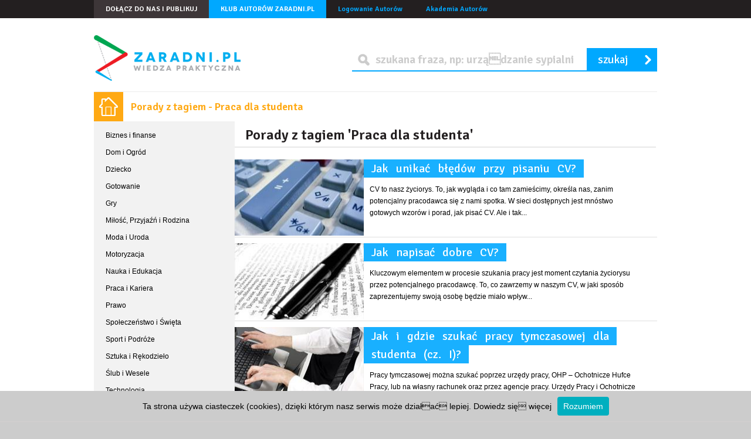

--- FILE ---
content_type: text/html; charset=utf-8
request_url: https://www.zaradni.pl/tag/praca-dla-studenta/4
body_size: 7178
content:

<!DOCTYPE html>
<html>
<head>
    <meta charset="utf-8" />
    <meta name="viewport" content="width=device-width, initial-scale=1.0">  

	<meta name="google-site-verification" content="3n9xHH68sV_BadhfuAL3CJbCXvYswSeTWNA7J88IPew" />
        <title>Porady z tagiem Praca dla studenta - str 4 - Porady Zaradni.pl</title>
        <meta content="Porady z tagiem Praca dla studenta - str 4 - Porady Zaradni.pl" property="og:title" />
    
    <meta name="author" content="Zaradni 2.0" />    

    <meta content="https://www.zaradni.pl/tag/praca-dla-studenta/4" property="og:url" />

    <meta content="Zaradni.pl" property="og:site_name" />

    <link rel="shortcut icon" type="image/x-icon" href="/Assets/cdn/themes/zaradni/favicon.ico" />
    <link rel="apple-touch-icon" href="/Assets/cdn/themes/zaradni/apple-touch-icon.png" />
    <meta name="google-site-verification" content="jDyM2pFvWo6IMigs0YP1za3PyBEvOVPWJ6a0OPVkE1s" />
    


    <meta name="description" content="Porady z tagiem &#39;Praca dla studenta&#39;. Zaradni.pl to portal pełen dobrych porad. Pisz i zarabiaj pieniądze na swoich tekstach. Znajdziesz tu bratnie dusze, kt&#243;re pomogą Ci rozwiązać każdy problem." />
    <meta itemprop="description" content="Porady z tagiem &#39;Praca dla studenta&#39;. Zaradni.pl to portal pełen dobrych porad. Pisz i zarabiaj pieniądze na swoich tekstach. Znajdziesz tu bratnie dusze, kt&#243;re pomogą Ci rozwiązać każdy problem." />
    <meta name="keywords" content="porady, dobre rady, porady domowe, jak założyć własną firmę, jak napisać rozprawkę, porady kulinarne" />
    <link rel="next" href="/tag/praca-dla-studenta/5" />
        <link rel="prev" href="/tag/praca-dla-studenta/3" />

    
    
    
    <link rel="stylesheet" href="/bx2/init.css"/>
    <link rel="stylesheet" href="/bx2/default.css"/>
    <link rel="stylesheet" href="/bx2/zaradni2.css" />
    
    

    <link href="https://fonts.googleapis.com/css?family=Signika:400,600&amp;subset=latin,latin-ext" rel="stylesheet" type="text/css" />
    <script type="text/javascript" src="/bx2/headjs.js"></script>
    <script type="text/javascript">

  var _gaq = _gaq || [];
  _gaq.push(['_setAccount', 'UA-10394743-1']);
  _gaq.push(['_trackPageview']);

  (function() {
    var ga = document.createElement('script'); ga.type = 'text/javascript'; ga.async = true;
    ga.src = ('https:' == document.location.protocol ? 'https://ssl' : 'http://www') + '.google-analytics.com/ga.js';
    var s = document.getElementsByTagName('script')[0]; s.parentNode.insertBefore(ga, s);
  })();

</script>

	<script type="text/javascript">

  var _gaq = _gaq || [];
  _gaq.push(['_setAccount', 'UA-10394743-1']);
  _gaq.push(['_trackPageview']);

  (function() {
    var ga = document.createElement('script'); ga.type = 'text/javascript'; ga.async = true;
    ga.src = ('https:' == document.location.protocol ? 'https://ssl' : 'http://www') + '.google-analytics.com/ga.js';
    var s = document.getElementsByTagName('script')[0]; s.parentNode.insertBefore(ga, s);
  })();

</script>

	<meta http-equiv="Content-Security-Policy" content="upgrade-insecure-requests" />
</head>
<body id="ak" itemscope itemtype="http://schema.org/WebPage">
    <div id="fb-root"></div>
    <script>(function (d, s, id) {
    var js, fjs = d.getElementsByTagName(s)[0];
    if (d.getElementById(id)) return;
    js = d.createElement(s); js.id = id;
    js.src = "//connect.facebook.net/pl_PL/all.js#xfbml=1&appId=385347401540213";
    fjs.parentNode.insertBefore(js, fjs);
}(document, 'script', 'facebook-jssdk'));</script>
    <header>
        <div class="bar">
            <div class="grid">
                <ul>
                    <li><a href="http://www.zaradni.pl/dolacz-do-nas-i-publikuj.html" title="Dołącz do nas i publikuj" class="gray">Dołącz do nas i publikuj</a></li>
                    <li><a href="/klub-autorow-zaradni-pl.html" title="Klub Autorów Zaradni.pl" class="blue">Klub Autorów Zaradni.pl</a></li>
                </ul>
                <ol>
                    <li><a href="/logowanie.html" title="Logowanie Autorów" class="simple">Logowanie Autorów</a></li>

		    <li><a title="Szkolenia" href="/akademia-autorow" class="simple">Akademia Autorów</a></li>
                </ol>
            </div>
        </div>
    
        <div class="main grid">
                <span class="logo"><a href="/" rel="Home" title="Zaradni.pl" class="up parent"></a></span>

            <div class="form search">
                <form action="/wyniki-wyszukiwania.html" method="POST">
                    <fieldset>
                        <div class="field input required">
                            <div class="label">
                                <label for="q"></label>
                            </div>
                            <div class="control">
                                <input name="q" id="q" />
                            </div>
                        </div>
                        <div class="field submit">
                            <button type="submit">
                                <span>szukaj</span>
                                <em class="ico ico-m ico-m-go">&bull;</em>
                            </button>
                        </div>
                    </fieldset>
                </form>
            </div>
        </div>
    </header>
	
    




<div id="content">    
    <div class="grid">
        <header class="promoted category category-2">
	<hgroup class="crumb">
		<a href="/" title="Strona Główna"><em class="ico ico16">&bull;</em></a><h1>
			Porady z tagiem - Praca dla studenta
		</h1>
	</hgroup>
</header>
        <article >            
            


<header><h2>Porady z tagiem 'Praca dla studenta'</h2></header>


<section class="user-howtos">
        <div class="user-howto">

            <div class="fl">
                    <a href="http://www.zaradni.pl/praca-i-kariera/jak-unikac-bledow-przy-pisaniu-cv/1,7471" title="Jak unikać błęd&#243;w przy pisaniu CV?" class="howto" >
                        <img src="http://www.zaradni.pl/zdjecie/9UJKzlDT_d_wpewh-WPCMg/220/9UJKzlDT_d_wpewh-WPCMg.jpg" alt="Jak unikać błęd&#243;w przy pisaniu CV?" title="Jak unikać błęd&#243;w przy pisaniu CV?" />
                    </a>

            </div>
            <div class="fr">
                <a href="http://www.zaradni.pl/praca-i-kariera/jak-unikac-bledow-przy-pisaniu-cv/1,7471" title="Jak unikać błęd&#243;w przy pisaniu CV?" class="howto">
                    <span>Jak unikać błęd&#243;w przy pisaniu CV?</span>
                </a>
<p>CV to nasz życiorys. To, jak wygląda i co tam zamieścimy, określa nas, zanim potencjalny pracodawca się z nami spotka. W sieci dostępnych jest mnóstwo gotowych wzorów i porad, jak pisać CV. Ale i tak...</p>                             </div>
        </div>
        <div class="user-howto">

            <div class="fl">
                    <a href="http://www.zaradni.pl/praca-i-kariera/jak-napisac-dobre-cv/1,6319" title="Jak napisać dobre CV?" class="howto" >
                        <img src="http://www.zaradni.pl/zdjecie/zbXrG8Nj_7dFwHst1ryGeA/220/zbXrG8Nj_7dFwHst1ryGeA.jpg" alt="Jak napisać dobre CV?" title="Jak napisać dobre CV?" />
                    </a>

            </div>
            <div class="fr">
                <a href="http://www.zaradni.pl/praca-i-kariera/jak-napisac-dobre-cv/1,6319" title="Jak napisać dobre CV?" class="howto">
                    <span>Jak napisać dobre CV?</span>
                </a>
<p>Kluczowym elementem w procesie szukania pracy jest moment czytania życiorysu przez potencjalnego pracodawcę. To, co zawrzemy w naszym CV, w jaki sposób zaprezentujemy swoją osobę będzie miało wpływ...</p>                             </div>
        </div>
        <div class="user-howto">

            <div class="fl">
                    <a href="http://www.zaradni.pl/praca-i-kariera/jak-i-gdzie-szukac-pracy-tymczasowej-dla-studenta-cz-i/1,4188" title="Jak i gdzie szukać pracy tymczasowej dla studenta (cz. I)?" class="howto" >
                        <img src="http://www.zaradni.pl/zdjecie/cuSKVgw9q4iiVKUGziuZqA/220/cuSKVgw9q4iiVKUGziuZqA.jpg" alt="Jak i gdzie szukać pracy tymczasowej dla studenta (cz. I)?" title="Jak i gdzie szukać pracy tymczasowej dla studenta (cz. I)?" />
                    </a>

            </div>
            <div class="fr">
                <a href="http://www.zaradni.pl/praca-i-kariera/jak-i-gdzie-szukac-pracy-tymczasowej-dla-studenta-cz-i/1,4188" title="Jak i gdzie szukać pracy tymczasowej dla studenta (cz. I)?" class="howto">
                    <span>Jak i gdzie szukać pracy tymczasowej dla studenta (cz. I)?</span>
                </a>
<p>Pracy tymczasowej można szukać poprzez urzędy pracy, OHP –  Ochotnicze Hufce Pracy, lub na własny rachunek oraz przez agencje pracy. Urzędy Pracy i Ochotnicze Hufce Pracy wystawiają ogłoszenia o pracę...</p>                             </div>
        </div>
<div class="googleAdvices">
<ins class="adsbygoogle"
     style="display:block"
     data-ad-client="ca-pub-2018179296280151"
     data-ad-slot="1393726700"
     data-ad-format="auto"></ins>
<script>
(adsbygoogle = window.adsbygoogle || []).push({});
</script>
</div>        <div class="user-howto">

            <div class="fl">
                    <a href="http://www.zaradni.pl/moda-i-uroda/jak-ubrac-sie-na-rozmowe-kwalifikacyjna/1,784" title="Jak ubrać się na rozmowę kwalifikacyjną?" class="howto" >
                        <img src="http://www.zaradni.pl/zdjecie/IF3ds2_OO8337VlqxMkdWg/220/IF3ds2_OO8337VlqxMkdWg.jpg" alt="Jak ubrać się na rozmowę kwalifikacyjną?" title="Jak ubrać się na rozmowę kwalifikacyjną?" />
                    </a>

            </div>
            <div class="fr">
                <a href="http://www.zaradni.pl/moda-i-uroda/jak-ubrac-sie-na-rozmowe-kwalifikacyjna/1,784" title="Jak ubrać się na rozmowę kwalifikacyjną?" class="howto">
                    <span>Jak ubrać się na rozmowę kwalifikacyjną?</span>
                </a>
<p>Zanim udasz się na spotkanie i rozmowę o pracę  posiadasz już pewne informacje  na temat firmy, stanowiska, ale to nie będzie adekwatne do rzeczywistości  i warunków pracy, atmosfery, kadry kierowniczej...</p>                             </div>
        </div>
        <div class="user-howto">

            <div class="fl">
                    <a href="http://www.zaradni.pl/praca-i-kariera/jak-przygotowac-sie-do-rozmowy-kwalifikacyjnej/1,8792" title="Jak przygotować się do rozmowy kwalifikacyjnej?" class="howto" >
                        <img src="http://www.zaradni.pl/zdjecie/d33w7xygp1D5Mi4drnD91w/220/d33w7xygp1D5Mi4drnD91w.jpg" alt="Jak przygotować się do rozmowy kwalifikacyjnej?" title="Jak przygotować się do rozmowy kwalifikacyjnej?" />
                    </a>

            </div>
            <div class="fr">
                <a href="http://www.zaradni.pl/praca-i-kariera/jak-przygotowac-sie-do-rozmowy-kwalifikacyjnej/1,8792" title="Jak przygotować się do rozmowy kwalifikacyjnej?" class="howto">
                    <span>Jak przygotować się do rozmowy kwalifikacyjnej?</span>
                </a>
<p>Rozmowa kwalifikacyjna, nazywana również interview, jest najważniejszym i ostatnim etapem ubiegania się o pracę. Jeśli przesłane przez nas dokumenty aplikacyjne – CV i list motywacyjny – zostaną ocenione...</p>                             </div>
        </div>
        <div class="user-howto user-howto-no-photo">

            <div class="fl">

            </div>
            <div class="fr">
                <a href="http://www.zaradni.pl/praca-i-kariera/jak-napisac-cv/1,4320" title="Jak napisać CV?" class="howto">
                    <span>Jak napisać CV?</span>
                </a>
<p>Każdy, kto kiedykolwiek szukał pracy, wie, jak ważny jest właściwie napisany  życiorys. To przecież właśnie ten dokument jest pierwszym istotnym krokiem na drodze szukania pracy. Od CV zależy najczęściej,...</p>                             </div>
        </div>
        <div class="user-howto">

            <div class="fl">
                    <a href="http://www.zaradni.pl/praca-i-kariera/jak-wygladaja-elastyczne-formy-zatrudnienia-cziii/1,6002" title="Jak wyglądają elastyczne formy zatrudnienia - cz.III?" class="howto" >
                        <img src="http://www.zaradni.pl/zdjecie/2b320vn0jnMqS_G3K6wo4w/220/2b320vn0jnMqS_G3K6wo4w.jpg" alt="Jak wyglądają elastyczne formy zatrudnienia - cz.III?" title="Jak wyglądają elastyczne formy zatrudnienia - cz.III?" />
                    </a>

            </div>
            <div class="fr">
                <a href="http://www.zaradni.pl/praca-i-kariera/jak-wygladaja-elastyczne-formy-zatrudnienia-cziii/1,6002" title="Jak wyglądają elastyczne formy zatrudnienia - cz.III?" class="howto">
                    <span>Jak wyglądają elastyczne formy zatrudnienia - cz.III?</span>
                </a>
<p>Większość z nas nie do końca kojarzy różnicę pomiędzy danymi formami elastycznego zatrudnienia.  Oto niektóre z nich - c.d.:</p>                             </div>
        </div>
        <div class="user-howto">

            <div class="fl">
                    <a href="http://www.zaradni.pl/praca-i-kariera/jak-korzystac-z-uslug-akademickich-biur-karier/1,4165" title="Jak korzystać z usług Akademickich Biur Karier?" class="howto" >
                        <img src="http://www.zaradni.pl/zdjecie/UHxeP0E04LbmM7M5bBNYmQ/220/UHxeP0E04LbmM7M5bBNYmQ.jpg" alt="Jak korzystać z usług Akademickich Biur Karier?" title="Jak korzystać z usług Akademickich Biur Karier?" />
                    </a>

            </div>
            <div class="fr">
                <a href="http://www.zaradni.pl/praca-i-kariera/jak-korzystac-z-uslug-akademickich-biur-karier/1,4165" title="Jak korzystać z usług Akademickich Biur Karier?" class="howto">
                    <span>Jak korzystać z usług Akademickich Biur Karier?</span>
                </a>
<p>Akademickie Biura Karier działają jako agencje zatrudnienia oraz agencje szkoleniowe. Dzięki temu oferują szeroki wachlarz darmowych usług związanych z poszukiwaniem pracy przez studentów i absolwentów,...</p>                             </div>
        </div>
        <div class="user-howto">

            <div class="fl">
                    <a href="http://www.zaradni.pl/praca-i-kariera/jak-efektywnie-szukac-pracy-dla-studenta-cz1/1,7470" title="Jak efektywnie szukać pracy (dla studenta) cz.1?" class="howto" >
                        <img src="http://www.zaradni.pl/zdjecie/LPqNGqKlGVLGkeOR6RpYrw/220/LPqNGqKlGVLGkeOR6RpYrw.jpg" alt="Jak efektywnie szukać pracy (dla studenta) cz.1?" title="Jak efektywnie szukać pracy (dla studenta) cz.1?" />
                    </a>

            </div>
            <div class="fr">
                <a href="http://www.zaradni.pl/praca-i-kariera/jak-efektywnie-szukac-pracy-dla-studenta-cz1/1,7470" title="Jak efektywnie szukać pracy (dla studenta) cz.1?" class="howto">
                    <span>Jak efektywnie szukać pracy (dla studenta) cz.1?</span>
                </a>
<p>Jest to bardzo trudne pytanie, na które nie ma jednoznacznej odpowiedzi. Zależy przecież kto, gdzie i jakiej pracy szuka. Większość studentów poszukuje pracy dorywczej, dzięki której  będą mogli utrzymać...</p>                             </div>
        </div>
        <div class="user-howto">

            <div class="fl">
                    <a href="http://www.zaradni.pl/biznes-i-finanse/jak-zarobic-dodatkowe-pieniadze/1,750" title="Jak zarobić dodatkowe pieniądze?" class="howto" >
                        <img src="http://www.zaradni.pl/zdjecie/JmyP7frRtZd82eH_adQ2wQ/220/JmyP7frRtZd82eH_adQ2wQ.jpg" alt="Jak zarobić dodatkowe pieniądze?" title="Jak zarobić dodatkowe pieniądze?" />
                    </a>

            </div>
            <div class="fr">
                <a href="http://www.zaradni.pl/biznes-i-finanse/jak-zarobic-dodatkowe-pieniadze/1,750" title="Jak zarobić dodatkowe pieniądze?" class="howto">
                    <span>Jak zarobić dodatkowe pieniądze?</span>
                </a>
<p>Pieniądze szczęścia nie dają, ale ułatwiają życie. Dlatego zawsze lepiej jest mieć więcej niż nieco mniej niż potrzeba. Jak znaleźć dodatkowe dopływy gotówki? O tym będzie ta porada.</p>                             </div>
        </div>
    <nav class="pag">
	<ul>
		<li><a href="/tag/praca-dla-studenta/3" title="poprzednie"><em class="ico ico-pag ico-pag-prev">poprzednie</em></a></li><li><a href="/tag/praca-dla-studenta" title="...">...</a></li><li><a href="/tag/praca-dla-studenta/2" title="2">2</a></li><li><a href="/tag/praca-dla-studenta/3" title="3">3</a></li><li><a href="#" title="4" class="current">4</a></li><li><a href="/tag/praca-dla-studenta/5" title="5">5</a></li><li><a href="/tag/praca-dla-studenta/6" title="6">6</a></li><li><a href="/tag/praca-dla-studenta/5" title="następne"><em class="ico ico-pag ico-pag-next">następne</em></a></li>
	</ul>
</nav>
</section>


        </article>
            <aside>
                <nav class="menu">
    <ul>
            <li><a href="/biznes-i-finanse/0,0" title="Biznes i finanse"  class="category category-13">Biznes i finanse</a></li>
            <li><a href="/dom-i-ogrod/0,0" title="Dom i Ogr&#243;d"  class="category category-7">Dom i Ogr&#243;d</a></li>
            <li><a href="/dziecko/0,0" title="Dziecko"  class="category category-3">Dziecko</a></li>
            <li><a href="/gotowanie/0,0" title="Gotowanie"  class="category category-4">Gotowanie</a></li>
            <li><a href="/gry/0,0" title="Gry"  class="category category-6">Gry</a></li>
            <li><a href="/milosc-przyjazn-i-rodzina/0,0" title="Miłość, Przyjaźń i Rodzina"  class="category category-5">Miłość, Przyjaźń i Rodzina</a></li>
            <li><a href="/moda-i-uroda/0,0" title="Moda i Uroda"  class="category category-6">Moda i Uroda</a></li>
            <li><a href="/motoryzacja/0,0" title="Motoryzacja"  class="category category-10">Motoryzacja</a></li>
            <li><a href="/nauka-i-edukacja/0,0" title="Nauka i Edukacja"  class="category category-6">Nauka i Edukacja</a></li>
            <li><a href="/praca-i-kariera/0,0" title="Praca i Kariera"  class="category category-0">Praca i Kariera</a></li>
            <li><a href="/prawo/0,0" title="Prawo"  class="category category-13">Prawo</a></li>
            <li><a href="/spoleczenstwo-i-swieta/0,0" title="Społeczeństwo i Święta"  class="category category-17">Społeczeństwo i Święta</a></li>
            <li><a href="/sport-i-podroze/0,0" title="Sport i Podr&#243;że"  class="category category-11">Sport i Podr&#243;że</a></li>
            <li><a href="/sztuka-i-rekodzielo/0,0" title="Sztuka i Rękodzieło"  class="category category-8">Sztuka i Rękodzieło</a></li>
            <li><a href="/slub-i-wesele/0,0" title="Ślub i Wesele"  class="category category-15">Ślub i Wesele</a></li>
            <li><a href="/technologia/0,0" title="Technologia"  class="category category-5">Technologia</a></li>
            <li><a href="/zdrowie/0,0" title="Zdrowie"  class="category category-17">Zdrowie</a></li>
            <li><a href="/zwierzeta/0,0" title="Zwierzęta"  class="category category-18">Zwierzęta</a></li>
            </ul>
</nav>

            </aside>
    </div>
</div>




    
    <footer>
    <div id="copyrights">
        <div class="grid nav">
            <ul>
                <li>&copy; 2012 - 2026 <a href="/" rel="home" title="Zaradni.pl">Zaradni.pl</a></li>
				<li style="margin-left: 4px; padding-left: 4px; border-left: 1px solid #999"><a href="https://www.zdrowyportal.org" title="portal o zdrowiu"><strong>ZdrowyPortal.org</strong></a></li>
            </ul>
        </div>
    </div>
    <div id="bookmarks">
        <div class="grid">
            <div class="nav bookmarks first">                
                    <h2>O Serwisie</h2>                
                <div class="content">
                    <ul>
                        <li><a href="/o-serwisie.html" title="O Zaradni.pl">O Zaradni.pl</a></li>
                        <li><a href="/reklama.html" title="Reklama w portalu">Reklama w portalu</a></li>
                        <li><a href="/kontakt.html" title="Kontakt">Kontakt</a></li>
                    </ul>
                </div>
            </div>
            <div class="nav bookmarks first">                
                    <h2>Dla Autorów</h2>                
                <div class="content">
                    <ul>
                        <li><a href="/klub-autorow-zaradni-pl.html" title="Klub Autorów Zaradni.pl">Klub Autorów Zaradni.pl</a></li>
                        <li><a href="/logowanie.html" title="Logowanie">Logowanie</a></li>                        
                    </ul>
                </div>
            </div>
            <div class="nav bookmarks">                
                    <h2>Informacje</h2>                
                <div class="content">
                    <ul>                        
                        <li><a href="/regulamin.html" title="Regulamin">Regulamin</a></li>
                        <li><a href="/polityka-prywatnosci.html" title="Polityka prywatności">Polityka prywatności</a></li>                        
                        <li><a href="/mapa-serwisu.html" title="Mapa strony">Mapa strony</a></li>
                    </ul>
                </div>
            </div>            
        </div>
    </div>  

<script data-ad-client="ca-pub-2018179296280151" async src="https://pagead2.googlesyndication.com/pagead/js/adsbygoogle.js"></script>	  
<script async src="https://www.googletagmanager.com/gtag/js?id=G-NVJNT2EK66"></script>
<script>
  window.dataLayer = window.dataLayer || [];
  function gtag(){dataLayer.push(arguments);}
  gtag('js', new Date());

  gtag('config', 'G-NVJNT2EK66');
</script>
</footer>

    <div style="display: none" id="wait">
        <img src="/Assets/Css/images/ajax-loader-big.gif" alt="loader" />
    </div>
    <div id="box-dialog" class="box hidden">
        <div class="box-"></div><div class="box--"><div class="box-header"><a href="#" class="box-title" title="&bull;Potwierdź operację"><em class="ico ico-m ico-m-idea">&bull;</em><span>Potwierdź operację</span></a><a href="#" title="zamknij okno" class="box-close"><em class="ico ico-m ico-m-close">zamknij</em></a></div><div class="box-content"><p></p>
<a class='button box-close box-action' title='close' name='name'><span>Ok</span><em class='ico ico-m ico-m-hand'>&bull;</em></a></div></div>
    </div>
    
    <script type="text/javascript">
	head.js('https://static.zaradni.pl/init4.js','/bx2/membership.js', function() { $z = jQuery.noConflict(); $z(document).ready(function(){
Main.init();
Membership.init();
}
);});
</script>
    <script type="text/javascript">
        (function () {
            window.___gcfg = { lang: 'pl' };
            var po = document.createElement('script'); po.type = 'text/javascript'; po.async = true;
            po.src = 'https://apis.google.com/js/plusone.js';
            var s = document.getElementsByTagName('script')[0]; s.parentNode.insertBefore(po, s);
        })();
    </script>
	
    
    
    
</body>
</html>


--- FILE ---
content_type: text/html; charset=utf-8
request_url: https://www.google.com/recaptcha/api2/aframe
body_size: 265
content:
<!DOCTYPE HTML><html><head><meta http-equiv="content-type" content="text/html; charset=UTF-8"></head><body><script nonce="-yvo-2rmyMDGJeFeQN10Eg">/** Anti-fraud and anti-abuse applications only. See google.com/recaptcha */ try{var clients={'sodar':'https://pagead2.googlesyndication.com/pagead/sodar?'};window.addEventListener("message",function(a){try{if(a.source===window.parent){var b=JSON.parse(a.data);var c=clients[b['id']];if(c){var d=document.createElement('img');d.src=c+b['params']+'&rc='+(localStorage.getItem("rc::a")?sessionStorage.getItem("rc::b"):"");window.document.body.appendChild(d);sessionStorage.setItem("rc::e",parseInt(sessionStorage.getItem("rc::e")||0)+1);localStorage.setItem("rc::h",'1768736182609');}}}catch(b){}});window.parent.postMessage("_grecaptcha_ready", "*");}catch(b){}</script></body></html>

--- FILE ---
content_type: text/javascript
request_url: https://www.zaradni.pl/bx2/membership.js
body_size: 1053
content:

﻿var Membership={_logOutUrl:'/wyloguj.html',_logInUrl:'/logowanie.html',_chagePasswordUrl:'/logowanie.html',init:function(){jQuery('#lnkLogOut').on('click',function(){Membership.logout();});jQuery('#frmResetPassword').validate({rules:{email:{required:true,email:true}},messages:{email:{required:'Musisz wprowadzić adres e-mail',email:'Nieprawidłowy format adresu.'}},submitHandler:function(form){jQuery(form).sanitizeHTML();jQuery(form).ajaxSubmit({success:function(result){if(result.isSuccessful)
Util.dialogOk('Poprawnie zresetowano hasło. Sprawdź swoją skrzynkę mailową',function(){window.location=Membership._logInUrl;});else
Util.dialogOk(result.errorMessage);},error:function(){Util.dialogOk('Wystąpił błąd podczas resetowania hasła.');}});return false;},errorPlacement:function(error,element){Util.errorPlacement(error.text(),element);},highlight:function(element,errorClass){Util.highlight(element,errorClass);},unhighlight:function(element,errorClass){Util.unhighlight(element,errorClass);}});jQuery('#frmPasswordChange').validate({rules:{password:'required',passwordRepeat:{required:true,equalTo:'#password'}},messages:{password:'Podanie hasła jest wymagane.',passwordRepeat:{required:'Podanie powtórzenia hasła jest wymagane.',equalTo:'Musisz wprowadzić takie same hasła.'}},submitHandler:function(form){var options={success:function(result){if(result.isSuccessful){Util.dialogOk('Hasło zostało zmienione.',function(){window.location=Membership._logInUrl;});}else{Util.dialogOk('Wystąpił błąd podczas resetowania hasła.');}},error:function(){Util.dialogOk('Wystąpił błąd podczas resetowania hasła.');}};jQuery(form).sanitizeHTML();jQuery(form).ajaxSubmit(options);return false;},errorPlacement:function(error,element){Util.errorPlacement(error.text(),element);},highlight:function(element,errorClass){Util.highlight(element,errorClass);},unhighlight:function(element,errorClass){Util.unhighlight(element,errorClass);}});jQuery('#frmRegister').validate({rules:{email:{required:true,email:true},password:'required',repeatPassword:{required:true,equalTo:'#password'}},messages:{email:{required:'Adres e-mail jest wymagany.',email:'Nieprawidłowy format adres e-mail.'},password:'Hasło jest wymagane.',repeatPassword:{required:'Powtórzenie hasła jest wymagane.',equalTo:'Hasła muszą się zgadzać.'}},submitHandler:function(form){var options={success:function(result){if(result.isSuccessful){Util.dialogOk('Utworzono nowe konto w systemie. Możesz się zalogować.',function(){window.location=Membership._logInUrl;});}else{Util.dialogOk('Błąd podczas zakładania konta.'+result.errorMessage);}},error:function(){Util.dialogOk('Błąd podczas zakładania konta. Spróbuj później.');}};jQuery(form).sanitizeHTML();jQuery(form).ajaxSubmit(options);},highlight:function(element,errorClass){Util.highlight(element,errorClass);},unhighlight:function(element,errorClass){Util.unhighlight(element,errorClass);},errorPlacement:function(error,element){Util.errorPlacement(error.text(),element);}});jQuery('#frmLogin').validate({rules:{emailOrUsername:{required:true,email:true},password:'required'},messages:{emailOrUsername:{required:'Adres e-mail jest wymagany.',email:'Nieprawidłowy adres e-mail.'},password:'Hasło jest wymagane.'},submitHandler:function(form){Membership.login(form);},errorPlacement:function(error,element){Util.errorPlacement(error.text(),element);},highlight:function(element,errorClass){Util.highlight(element,errorClass);},unhighlight:function(element,errorClass){Util.unhighlight(element,errorClass);}});},login:function(form){jQuery(form).sanitizeHTML();jQuery(form).ajaxSubmit({url:Membership._logInUrl,type:'POST',dataType:'json',success:function(result){if(result.isSuccessful){window.location=result.redirectUrl||"/";}else{var elem=jQuery('#emailOrUsername');Util.highlight(elem,"error");Util.errorPlacement(result.errorMessage,elem);elem=jQuery('#password');Util.highlight(elem,"error");Util.errorPlacement(result.errorMessage,elem);}}});},logout:function(){jQuery.ajax({url:Membership._logOutUrl,type:'POST',dataType:'json',success:function(result){if(result.isSuccessful){var redirectUrl='/';if(result.hasOwnProperty("redirectUrl"))
redirectUrl=result.redirectUrl;window.location=redirectUrl;}
else{}}});}};

